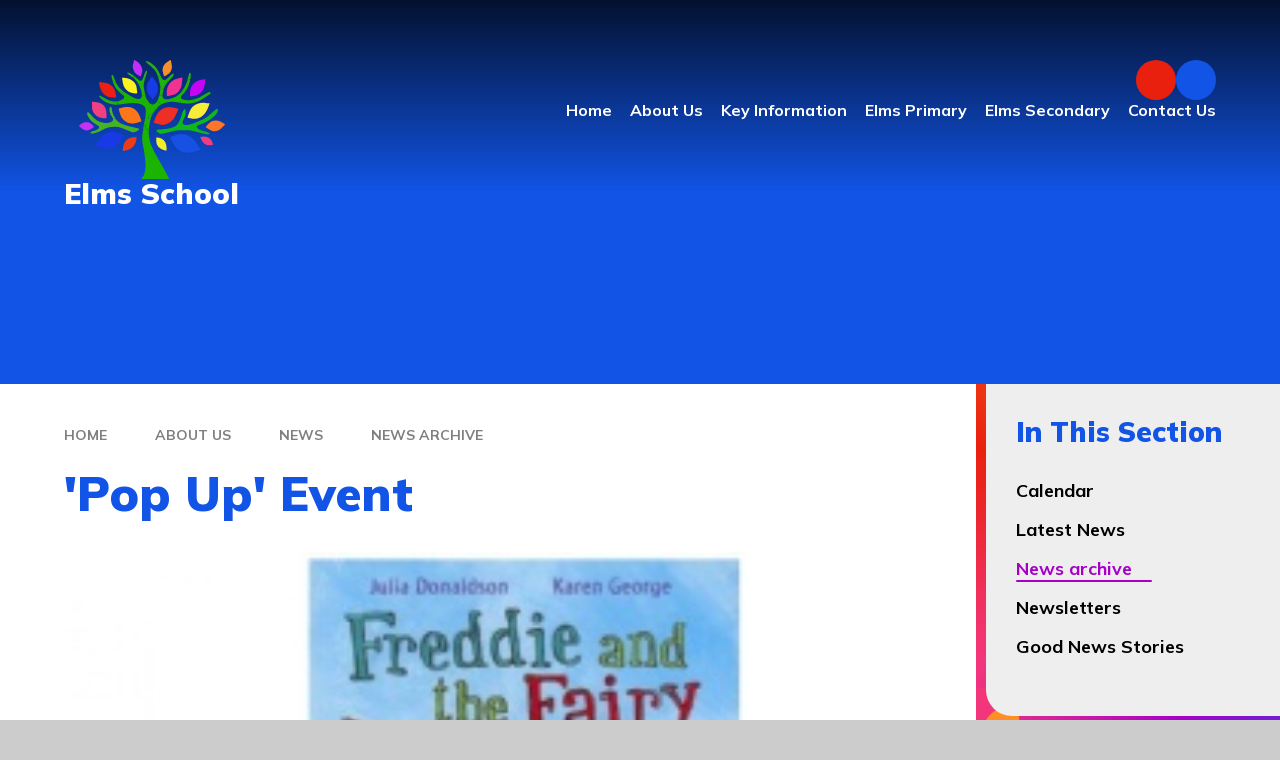

--- FILE ---
content_type: text/css
request_url: https://www.elmsschool.org/_site/css/news.css?cache=260112
body_size: 5493
content:
.custom__edit--info {
  position: fixed;
  width: 40px;
  height: 40px;
  bottom: 1em;
  right: 1em;
  z-index: 3000;
  border-radius: 50%;
  padding: 0;
  text-align: center;
  margin: 1em;
  background: #745B99;
  color: #fff;
  font-size: 13px;
  font-weight: 700;
  -webkit-box-shadow: 0 0 10px 0 rgba(0, 0, 0, 0.35);
  box-shadow: 0 0 10px 0 rgba(0, 0, 0, 0.35); }
  .custom__edit--info svg {
    line-height: 40px;
    height: 40px;
    width: 40px;
    cursor: pointer; }
  .custom__edit--info div {
    position: absolute;
    display: block;
    white-space: nowrap;
    bottom: 0;
    right: 100%;
    border-radius: 4px;
    padding: 0 2em;
    -webkit-box-shadow: inherit;
    box-shadow: inherit;
    background: inherit;
    opacity: 0;
    -webkit-transform: translateX(0);
    -ms-transform: translateX(0);
    transform: translateX(0);
    visibility: hidden;
    -webkit-transition: opacity .2s ease, visibility 0s ease .2s, -webkit-transform .2s ease;
    transition: opacity .2s ease, visibility 0s ease .2s, -webkit-transform .2s ease;
    -o-transition: transform .2s ease, opacity .2s ease, visibility 0s ease .2s;
    transition: transform .2s ease, opacity .2s ease, visibility 0s ease .2s;
    transition: transform .2s ease, opacity .2s ease, visibility 0s ease .2s, -webkit-transform .2s ease; }
  .custom__edit--info p {
    white-space: nowrap;
    line-height: 1.8;
    text-align: left;
    text-transform: none; }
  .custom__edit--info small {
    margin-right: 5px;
    opacity: .75;
    text-transform: uppercase;
    -webkit-user-select: none;
    -moz-user-select: none;
    -ms-user-select: none;
    user-select: none; }
  .custom__edit--info:hover div {
    opacity: 1;
    visibility: visible;
    -webkit-transform: translateX(-1em);
    -ms-transform: translateX(-1em);
    transform: translateX(-1em);
    -webkit-transition-delay: 0s;
    -o-transition-delay: 0s;
    transition-delay: 0s; }

@-webkit-keyframes marquee {
  0% {
    -webkit-transform: translateX(100vw);
    transform: translateX(100vw); }
  100% {
    -webkit-transform: translateX(-100%);
    transform: translateX(-100%); } }

@keyframes marquee {
  0% {
    -webkit-transform: translateX(100vw);
    transform: translateX(100vw); }
  100% {
    -webkit-transform: translateX(-100%);
    transform: translateX(-100%); } }

@-webkit-keyframes spin {
  0% {
    -webkit-transform: rotate(0deg);
    transform: rotate(0deg); }
  100% {
    -webkit-transform: rotate(360deg);
    transform: rotate(360deg); } }

@keyframes spin {
  0% {
    -webkit-transform: rotate(0deg);
    transform: rotate(0deg); }
  100% {
    -webkit-transform: rotate(360deg);
    transform: rotate(360deg); } }

.content__news__category {
  margin: 0 0 3em; }

.content__news__list,
.content__news__archive {
  padding: 0;
  margin: 0 -.5em;
  list-style: none; }

.content__news__list li,
.content__news__archive__item {
  display: block;
  position: relative;
  padding: 0 .5em;
  margin: 0 0 1em; }

@media all and (min-width: 769px) {
  .content__news__list--2 li,
  .content__news__list--3 li,
  .content__news__list--4 li,
  .content__news__archive__item {
    width: 50%;
    float: left; } }

.lte-ie8 .content__news__list--2 li,
.lte-ie8 .content__news__list--3 li,
.lte-ie8 .content__news__list--4 li,
.lte-ie8 .content__news__archive__item {
  width: 50%;
  float: left; }

@media all and (min-width: 1025px) {
  .content__news__list--3 li,
  .content__news__list--4 li,
  .content__news__archive__item {
    width: 33.33%; } }

@media all and (min-width: 1301px) {
  .content__news__list--4 li {
    width: 25%; } }

.content__news__list__item__img {
  position: relative; }
  .content__news__list__item__img a {
    width: 100%;
    padding-bottom: 40%;
    display: block;
    position: relative;
    overflow: hidden;
    background: #000; }
  .content__news__list__item__img img {
    width: 100%;
    height: auto;
    position: absolute;
    top: 0;
    opacity: 1;
    -webkit-transition: opacity .5s, -webkit-transform 1s;
    transition: opacity .5s, -webkit-transform 1s;
    -o-transition: opacity .5s, transform 1s;
    transition: opacity .5s, transform 1s;
    transition: opacity .5s, transform 1s, -webkit-transform 1s; }
  .content__news__list__item__img a:hover img {
    opacity: .9;
    -webkit-transform: scale(1.05);
    -ms-transform: scale(1.05);
    transform: scale(1.05); }

.content__news__list__item--priority_1 .content__news__list__item__info__date:before,
.content__news__list__item--priority_2 .content__news__list__item__info__date:before {
  content: '\f08d';
  margin-right: .5em;
  display: inline-block;
  font-style: normal;
  font-weight: normal;
  font-family: FontAwesome;
  text-align: center;
  color: #FFA100;
  z-index: 9; }

.content__news__list__item--priority_2 .content__news__list__item__info__date:before {
  content: '\f071';
  color: #EE4646; }

.content__news__feed {
  clear: both; }

.content__news__img img {
  width: 100%; }

.content__news__intro {
  clear: both; }

.content__news__archive__year {
  padding: 0 .5em;
  clear: both;
  overflow: hidden; }

.content__news__archive__item {
  margin-bottom: .5em; }

.content__news__archive__item__link {
  display: block;
  padding: .5em 1em;
  text-decoration: none; }

.content__news__archive__item__link .ui_icon {
  height: auto;
  float: right;
  line-height: inherit; }

.content__news__more__stories {
  text-align: center;
  clear: both; }

/*# sourceMappingURL=news.css.map */

--- FILE ---
content_type: text/css
request_url: https://www.elmsschool.org/_site/css/attachments.css?cache=260112
body_size: 10359
content:
.custom__edit--info {
  position: fixed;
  width: 40px;
  height: 40px;
  bottom: 1em;
  right: 1em;
  z-index: 3000;
  border-radius: 50%;
  padding: 0;
  text-align: center;
  margin: 1em;
  background: #745B99;
  color: #fff;
  font-size: 13px;
  font-weight: 700;
  -webkit-box-shadow: 0 0 10px 0 rgba(0, 0, 0, 0.35);
  box-shadow: 0 0 10px 0 rgba(0, 0, 0, 0.35); }
  .custom__edit--info svg {
    line-height: 40px;
    height: 40px;
    width: 40px;
    cursor: pointer; }
  .custom__edit--info div {
    position: absolute;
    display: block;
    white-space: nowrap;
    bottom: 0;
    right: 100%;
    border-radius: 4px;
    padding: 0 2em;
    -webkit-box-shadow: inherit;
    box-shadow: inherit;
    background: inherit;
    opacity: 0;
    -webkit-transform: translateX(0);
    -ms-transform: translateX(0);
    transform: translateX(0);
    visibility: hidden;
    -webkit-transition: opacity .2s ease, visibility 0s ease .2s, -webkit-transform .2s ease;
    transition: opacity .2s ease, visibility 0s ease .2s, -webkit-transform .2s ease;
    -o-transition: transform .2s ease, opacity .2s ease, visibility 0s ease .2s;
    transition: transform .2s ease, opacity .2s ease, visibility 0s ease .2s;
    transition: transform .2s ease, opacity .2s ease, visibility 0s ease .2s, -webkit-transform .2s ease; }
  .custom__edit--info p {
    white-space: nowrap;
    line-height: 1.8;
    text-align: left;
    text-transform: none; }
  .custom__edit--info small {
    margin-right: 5px;
    opacity: .75;
    text-transform: uppercase;
    -webkit-user-select: none;
    -moz-user-select: none;
    -ms-user-select: none;
    user-select: none; }
  .custom__edit--info:hover div {
    opacity: 1;
    visibility: visible;
    -webkit-transform: translateX(-1em);
    -ms-transform: translateX(-1em);
    transform: translateX(-1em);
    -webkit-transition-delay: 0s;
    -o-transition-delay: 0s;
    transition-delay: 0s; }

@-webkit-keyframes marquee {
  0% {
    -webkit-transform: translateX(100vw);
    transform: translateX(100vw); }
  100% {
    -webkit-transform: translateX(-100%);
    transform: translateX(-100%); } }

@keyframes marquee {
  0% {
    -webkit-transform: translateX(100vw);
    transform: translateX(100vw); }
  100% {
    -webkit-transform: translateX(-100%);
    transform: translateX(-100%); } }

@-webkit-keyframes spin {
  0% {
    -webkit-transform: rotate(0deg);
    transform: rotate(0deg); }
  100% {
    -webkit-transform: rotate(360deg);
    transform: rotate(360deg); } }

@keyframes spin {
  0% {
    -webkit-transform: rotate(0deg);
    transform: rotate(0deg); }
  100% {
    -webkit-transform: rotate(360deg);
    transform: rotate(360deg); } }

.content__attachments__list {
  padding: 0;
  margin: 0 -.5em;
  list-style: none;
  overflow: auto; }

.content__attachments__list li {
  padding: 0 .5em;
  margin: 0 0 1em; }

@media all and (min-width: 415px) {
  .content__attachments__list--2 li,
  .content__attachments__list--3 li,
  .content__attachments__list--4 li {
    width: 50%;
    float: left; } }

.lte-ie8 .content__attachments__list--2 li,
.lte-ie8 .content__attachments__list--3 li,
.lte-ie8 .content__attachments__list--4 li {
  width: 50%;
  float: left; }

@media all and (min-width: 769px) {
  .content__attachments__list--3 li,
  .content__attachments__list--4 li {
    width: 33.33%; } }

.lte-ie8 .content__attachments__list--3 li,
.lte-ie8 .content__attachments__list--4 li {
  width: 33.33%; }

@media all and (min-width: 1025px) {
  .content__attachments__list--4 li {
    width: 25%; } }

.content__attachments__list__item {
  padding: 0 1em;
  display: block;
  position: relative;
  text-align: left;
  text-decoration: none; }

.content__attachments__list__item__info {
  margin-right: 2.5em; }

.content__attachments__list__item__info__name {
  white-space: nowrap;
  -o-text-overflow: ellipsis;
  text-overflow: ellipsis;
  overflow: hidden; }

.content__attachments__list__item__icon {
  width: 3em;
  position: absolute;
  right: .5em;
  top: .5em;
  bottom: .5em;
  background: url("/_includes/images/icons/txt.gif") no-repeat center; }

.content__attachments__list__item__icon--pdf {
  background-image: url("/_includes/images/icons/pdf.gif"); }

.content__attachments__list__item__icon--zip {
  background-image: url("/_includes/images/icons/zip.gif"); }

.content__attachments__list__item__icon--csv {
  background-image: url("/_includes/images/icons/csv.gif"); }

.content__attachments__list__item__icon--doc,
.content__attachments__list__item__icon--docx {
  background-image: url("/_includes/images/icons/doc.gif"); }

.content__attachments__list__item__icon--odt {
  background-image: url("/_includes/images/icons/odf_text.gif"); }

.content__attachments__list__item__icon--xls,
.content__attachments__list__item__icon--xlsx {
  background-image: url("/_includes/images/icons/xls.gif"); }

.content__attachments__list__item__icon--pub {
  background-image: url("/_includes/images/icons/pub.gif"); }

.content__attachments__list__item__icon--ppt,
.content__attachments__list__item__icon--pptx,
.content__attachments__list__item__icon--pps,
.content__attachments__list__item__icon--ppsx,
.content__attachments__list__item__icon--pptm {
  background-image: url("/_includes/images/icons/ppt.gif"); }

.content__attachments__list__item__icon--mp3 {
  background-image: url("/_includes/images/icons/mp3.gif"); }

.content__attachments__list__item__icon--gif {
  background-image: url("/_includes/images/icons/gif.gif"); }

.content__attachments__list__item__icon--jpg,
.content__attachments__list__item__icon--jpeg {
  background-image: url("/_includes/images/icons/jpg.gif"); }

.content__attachments__list__item__icon--png {
  background-image: url("/_includes/images/icons/png.gif"); }

.content__attachments__archive {
  padding: 0;
  margin: 0 -0.5em;
  list-style: none;
  line-height: 1.8em; }

.content__attachments__archive__year {
  padding: 0 0.5em;
  clear: both;
  overflow: hidden; }
  .content__attachments__archive__year h2 {
    margin: .8em 0 .35em; }

.content__attachments__archive__item__link {
  display: block;
  padding: 0.5em 1em;
  text-decoration: none; }
  .content__attachments__archive__item__link .ui_icon {
    height: auto;
    float: right;
    line-height: inherit; }

.content__attachments__archive__search .search__form {
  background: #FFF;
  border: solid 1px #a9a9a9;
  width: 100%;
  height: 3em;
  display: -webkit-box;
  display: -ms-flexbox;
  display: flex;
  -webkit-box-align: stretch;
  -ms-flex-align: stretch;
  align-items: stretch;
  margin-bottom: 1em; }
  .content__attachments__archive__search .search__form input {
    height: 100%;
    width: 100%;
    border: 0;
    padding: 0.5em; }

.content__attachments__archive__search .search__form__button {
  display: inline;
  margin-left: auto;
  width: 3em;
  background: 0;
  border: none; }

.content__attachments__list {
  margin: 4em -1.5em 0;
  overflow: visible; }
  .content__attachments__list li {
    padding: 0 1.5em;
    margin: 0 0 .75em; }

.content__attachments__list__item {
  display: -webkit-box;
  display: -ms-flexbox;
  display: flex;
  -webkit-box-align: center;
  -ms-flex-align: center;
  align-items: center;
  gap: 30px;
  position: relative;
  padding: 12px 12px 12px 40px;
  border-radius: 44px;
  color: #fff;
  background: var(--col-pri);
  -webkit-transition: background .3s ease;
  -o-transition: background .3s ease;
  transition: background .3s ease; }
  .content__attachments__list__item:hover {
    background: var(--col-sec); }

.content__attachments__list__item__info {
  display: -webkit-box;
  display: -ms-flexbox;
  display: flex;
  -webkit-box-pack: justify;
  -ms-flex-pack: justify;
  justify-content: space-between;
  -webkit-box-align: center;
  -ms-flex-align: center;
  align-items: center;
  gap: 15px;
  margin: 0;
  width: 100%; }

.content__attachments__list__item__info__name {
  display: -webkit-box;
  -webkit-line-clamp: 1;
  -webkit-box-orient: vertical;
  overflow: hidden;
  width: 100%;
  font-size: 22px;
  font-weight: 700;
  white-space: normal; }

.content__attachments__list__item__info__desc {
  font-size: 18px;
  font-weight: 400;
  text-transform: uppercase; }

.content__attachments__list__item__icon {
  display: -webkit-box;
  display: -ms-flexbox;
  display: flex;
  -webkit-box-pack: center;
  -ms-flex-pack: center;
  justify-content: center;
  -webkit-box-align: center;
  -ms-flex-align: center;
  align-items: center;
  -ms-flex-negative: 0;
  flex-shrink: 0;
  position: relative;
  top: auto;
  right: auto;
  bottom: auto;
  left: auto;
  width: 64px;
  height: 64px;
  border-radius: 50%;
  font-size: 18px;
  color: #000;
  background: var(--col-sen);
  background: -webkit-gradient(linear, left top, left bottom, from(var(--col-sen)), color-stop(var(--col-sec)), color-stop(var(--col-ter)), color-stop(var(--col-qua)), color-stop(var(--col-qui)), to(var(--col-sen)));
  background: -webkit-linear-gradient(top, var(--col-sen), var(--col-sec), var(--col-ter), var(--col-qua), var(--col-qui), var(--col-sen));
  background: -o-linear-gradient(top, var(--col-sen), var(--col-sec), var(--col-ter), var(--col-qua), var(--col-qui), var(--col-sen));
  background: linear-gradient(180deg, var(--col-sen), var(--col-sec), var(--col-ter), var(--col-qua), var(--col-qui), var(--col-sen)); }
  .content__attachments__list__item__icon::before {
    content: '';
    position: absolute;
    top: 50%;
    left: 50%;
    width: calc(100% - 8px);
    height: calc(100% - 8px);
    border-radius: 50%;
    -webkit-transform: translate(-50%, -50%);
    -ms-transform: translate(-50%, -50%);
    transform: translate(-50%, -50%);
    background: #fff;
    -webkit-transition: width .3s ease, height .3s ease;
    -o-transition: width .3s ease, height .3s ease;
    transition: width .3s ease, height .3s ease;
    z-index: 1; }
    .content__attachments__list__item:hover .content__attachments__list__item__icon::before {
      width: calc(100% - 12px);
      height: calc(100% - 12px); }
  .content__attachments__list__item__icon svg {
    position: relative;
    z-index: 2; }

@media (min-width: 415px) {
  .content__attachments__list--2 li,
  .content__attachments__list--3 li,
  .content__attachments__list--4 li {
    width: 100%;
    float: none; } }

/*# sourceMappingURL=attachments.css.map */